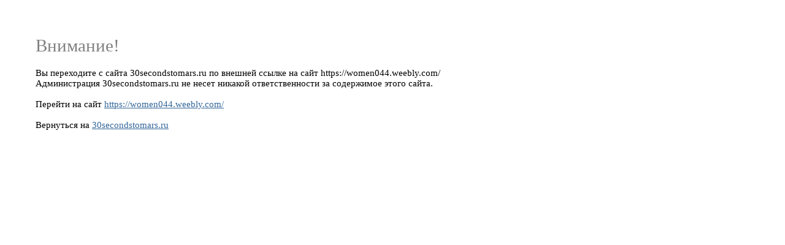

--- FILE ---
content_type: text/html
request_url: https://30secondstomars.ru/away.php?go=https%3A%2F%2Fwomen044.weebly.com%2F
body_size: 578
content:

<style>
body {
padding:50px;
font:11pt tahoma;
}
h1 {
font:22pt tahoma;
color:#808080;
}

a:link, a:active {
color:#336699;
}

a:visited {
color:#8b0cff;
}

a.stm:hover {
color:green;
}

a.other:hover {
color:red;
}

</style>
<h1>��������!</h1>�� ���������� � ����� 30secondstomars.ru �� ������� ������ �� ���� https://women044.weebly.com/
<br>������������� 30secondstomars.ru �� ����� ������� ��������������� �� ���������� ����� �����.
<br><br>������� �� ���� <a href="https://women044.weebly.com/" class="other">https://women044.weebly.com/</a>
<br><br>��������� �� <a href="http://www.30secondstomars.ru" class="stm">30secondstomars.ru</a>
<script defer src="https://static.cloudflareinsights.com/beacon.min.js/vcd15cbe7772f49c399c6a5babf22c1241717689176015" integrity="sha512-ZpsOmlRQV6y907TI0dKBHq9Md29nnaEIPlkf84rnaERnq6zvWvPUqr2ft8M1aS28oN72PdrCzSjY4U6VaAw1EQ==" data-cf-beacon='{"version":"2024.11.0","token":"cff89f6300204c329d8e0d32fcfca429","r":1,"server_timing":{"name":{"cfCacheStatus":true,"cfEdge":true,"cfExtPri":true,"cfL4":true,"cfOrigin":true,"cfSpeedBrain":true},"location_startswith":null}}' crossorigin="anonymous"></script>
